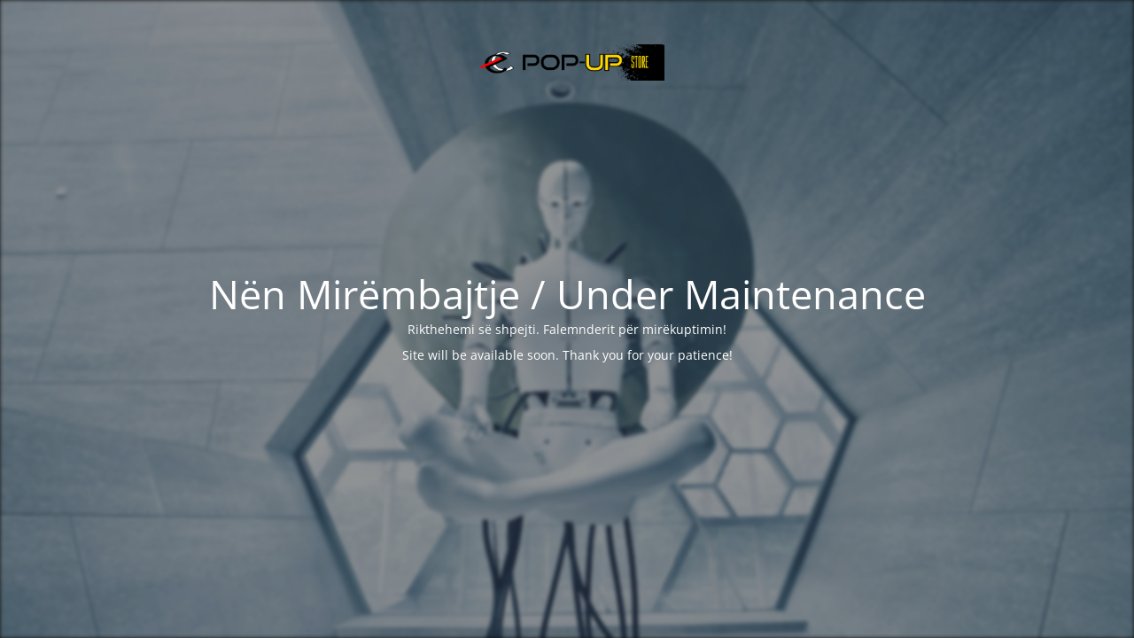

--- FILE ---
content_type: text/html; charset=UTF-8
request_url: https://popup.al/product/mi-20w-wireless-car-charger/
body_size: 1926
content:
<!DOCTYPE html>
<html dir="ltr" lang="sq" prefix="og: https://ogp.me/ns#">
<head>
	<meta charset="UTF-8" />
	<title>POPUP.AL</title>	<link rel="icon" href="https://popup.al/wp-content/uploads/2021/11/cropped-eurokontakt-LOGOsquare-32x32.png" sizes="32x32" />
<link rel="icon" href="https://popup.al/wp-content/uploads/2021/11/cropped-eurokontakt-LOGOsquare-192x192.png" sizes="192x192" />
<link rel="apple-touch-icon" href="https://popup.al/wp-content/uploads/2021/11/cropped-eurokontakt-LOGOsquare-180x180.png" />
<meta name="msapplication-TileImage" content="https://popup.al/wp-content/uploads/2021/11/cropped-eurokontakt-LOGOsquare-270x270.png" />
	<meta name="viewport" content="width=device-width, maximum-scale=1, initial-scale=1, minimum-scale=1">
	<meta name="description" content="Turn your passion ON"/>
	<meta http-equiv="X-UA-Compatible" content="" />
	<meta property="og:site_name" content="POP UP STORE - Turn your passion ON"/>
	<meta property="og:title" content="POPUP.AL"/>
	<meta property="og:type" content="Maintenance"/>
	<meta property="og:url" content="https://popup.al"/>
	<meta property="og:description" content="Rikthehemi së shpejti. Falemnderit për mirëkuptimin!

Site will be available soon. Thank you for your patience!"/>
				<meta property="og:image" content="https://popup.al/wp-content/uploads/2022/05/eurokontakt-TABELA-POP-UP-OK.png" />
			<meta property="og:image:url" content="https://popup.al/wp-content/uploads/2022/05/eurokontakt-TABELA-POP-UP-OK.png"/>
			<meta property="og:image:secure_url" content="https://popup.al/wp-content/uploads/2022/05/eurokontakt-TABELA-POP-UP-OK.png"/>
			<meta property="og:image:type" content="png"/>
			<link rel="profile" href="https://gmpg.org/xfn/11" />
	<link rel="pingback" href="https://popup.al/xmlrpc.php" />
	<link rel='stylesheet' id='mtnc-style-css' href='https://popup.al/wp-content/plugins/maintenance/load/css/style.css?ver=1764082268' media='all' />
<link rel='stylesheet' id='mtnc-fonts-css' href='https://popup.al/wp-content/plugins/maintenance/load/css/fonts.css?ver=1764082268' media='all' />
<style type="text/css">body {background-color: #111111}.preloader {background-color: #111111}.bg-img img, .bg-img source{-webkit-filter: blur(2px);-moz-filter: blur(2px);-o-filter: blur(2px);-ms-filter: blur(2px);filter:blur(2px);filter:progid:DXImageTransform.Microsoft.Blur(PixelRadius=2, enabled='true');}body {font-family: Open Sans; }.site-title, .preloader i, .login-form, .login-form a.lost-pass, .btn-open-login-form, .site-content, .user-content-wrapper, .user-content, footer, .maintenance a{color: #ffffff;} a.close-user-content, #mailchimp-box form input[type="submit"], .login-form input#submit.button  {border-color:#ffffff} input[type="submit"]:hover{background-color:#ffffff} input:-webkit-autofill, input:-webkit-autofill:focus{-webkit-text-fill-color:#ffffff} body &gt; .login-form-container{background-color:#111111}.btn-open-login-form{background-color:#111111}input:-webkit-autofill, input:-webkit-autofill:focus{-webkit-box-shadow:0 0 0 50px #111111 inset}input[type='submit']:hover{color:#111111} #custom-subscribe #submit-subscribe:before{background-color:#111111} </style>    
    <!--[if IE]><script type="text/javascript" src="https://popup.al/wp-content/plugins/maintenance/load/js/jquery.backstretch.min.js"></script><![endif]--><link rel="stylesheet" href="https://fonts.bunny.net/css?family=Open%20Sans:300,300italic,regular,italic,600,600italic,700,700italic,800,800italic:300"></head>

<body class="maintenance ">

<div class="main-container">
	<div class="preloader"><i class="fi-widget" aria-hidden="true"></i></div>	<div id="wrapper">
		<div class="center logotype">
			<header>
				        <div class="logo-box" rel="home">
            <img src="https://popup.al/wp-content/uploads/2022/05/eurokontakt-TABELA-POP-UP-OK.png" srcset="https://popup.al/wp-content/uploads/2022/05/eurokontakt-TABELA-POP-UP-OK.png 2x" width="220"  alt="logo">
        </div>
    			</header>
		</div>
		<div id="content" class="site-content">
			<div class="center">
                <h2 class="heading font-center" style="font-weight:300;font-style:normal">Nën Mirëmbajtje / Under Maintenance</h2><div class="description" style="font-weight:300;font-style:normal"><p>Rikthehemi së shpejti. Falemnderit për mirëkuptimin!</p>
<p>Site will be available soon. Thank you for your patience!</p>
</div>			</div>
		</div>
	</div> <!-- end wrapper -->
	<footer>
		<div class="center">
					</div>
	</footer>
					<picture class="bg-img">
						<img class="skip-lazy" src="https://popup.al/wp-content/uploads/2021/11/aideal-hwa-OYzbqk2y26c-unsplash.jpg">
		</picture>
	</div>

<script src="https://popup.al/wp-includes/js/jquery/jquery.min.js?ver=3.7.1" id="jquery-core-js"></script>
<script src="https://popup.al/wp-includes/js/jquery/jquery-migrate.min.js?ver=3.4.1" id="jquery-migrate-js"></script>
<script id="_frontend-js-extra">
var mtnc_front_options = {"body_bg":"https://popup.al/wp-content/uploads/2021/11/aideal-hwa-OYzbqk2y26c-unsplash.jpg","gallery_array":[],"blur_intensity":"2","font_link":["Open Sans:300,300italic,regular,italic,600,600italic,700,700italic,800,800italic:300"]};
//# sourceURL=_frontend-js-extra
</script>
<script src="https://popup.al/wp-content/plugins/maintenance/load/js/jquery.frontend.js?ver=1764082268" id="_frontend-js"></script>

<script defer src="https://static.cloudflareinsights.com/beacon.min.js/vcd15cbe7772f49c399c6a5babf22c1241717689176015" integrity="sha512-ZpsOmlRQV6y907TI0dKBHq9Md29nnaEIPlkf84rnaERnq6zvWvPUqr2ft8M1aS28oN72PdrCzSjY4U6VaAw1EQ==" data-cf-beacon='{"version":"2024.11.0","token":"d1eff33ec27c4f42beaac144bed09a41","r":1,"server_timing":{"name":{"cfCacheStatus":true,"cfEdge":true,"cfExtPri":true,"cfL4":true,"cfOrigin":true,"cfSpeedBrain":true},"location_startswith":null}}' crossorigin="anonymous"></script>
</body>
</html>

<!-- Dynamic page generated in 0.294 seconds. -->
<!-- Cached page generated by WP-Super-Cache on 2026-01-14 00:04:39 -->

<!-- Compression = gzip -->